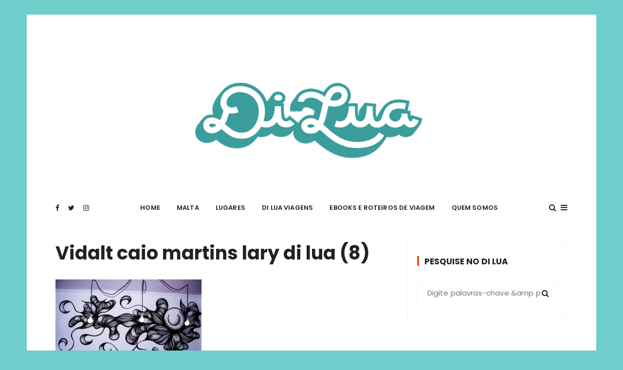

--- FILE ---
content_type: text/html; charset=UTF-8
request_url: https://www.larydilua.com/designer-vidalt/vidalt-caio-martins-lary-di-lua-8/
body_size: 16122
content:
<!doctype html>
<html lang="pt-BR">
<head>
	<meta charset="UTF-8">
	<meta name="viewport" content="width=device-width, initial-scale=1">
	<link rel="profile" href="https://gmpg.org/xfn/11">

	<meta name='robots' content='index, follow, max-image-preview:large, max-snippet:-1, max-video-preview:-1' />

	<!-- This site is optimized with the Yoast SEO plugin v21.0 - https://yoast.com/wordpress/plugins/seo/ -->
	<title>Vidalt caio martins lary di lua  (8) - Di Lua | Inspirando você a viajar mais e viver experiências transformadoras</title><link rel="stylesheet" href="https://www.larydilua.com/wp-content/cache/min/1/e50ae17a0df6148781702c4502e3c320.css" media="all" data-minify="1" />
	<meta name="description" content="Vidalt caio martins lary di lua  (8)" />
	<link rel="canonical" href="https://www.larydilua.com/designer-vidalt/vidalt-caio-martins-lary-di-lua-8/" />
	<script type="application/ld+json" class="yoast-schema-graph">{"@context":"https://schema.org","@graph":[{"@type":"WebPage","@id":"https://www.larydilua.com/designer-vidalt/vidalt-caio-martins-lary-di-lua-8/","url":"https://www.larydilua.com/designer-vidalt/vidalt-caio-martins-lary-di-lua-8/","name":"Vidalt caio martins lary di lua (8) - Di Lua | Inspirando você a viajar mais e viver experiências transformadoras","isPartOf":{"@id":"https://www.larydilua.com/#website"},"primaryImageOfPage":{"@id":"https://www.larydilua.com/designer-vidalt/vidalt-caio-martins-lary-di-lua-8/#primaryimage"},"image":{"@id":"https://www.larydilua.com/designer-vidalt/vidalt-caio-martins-lary-di-lua-8/#primaryimage"},"thumbnailUrl":"https://www.larydilua.com/wp-content/uploads/2015/09/Vidalt-caio-martins-lary-di-lua-8.jpg","datePublished":"2015-09-08T00:12:17+00:00","dateModified":"2015-09-08T00:12:17+00:00","description":"Vidalt caio martins lary di lua (8)","breadcrumb":{"@id":"https://www.larydilua.com/designer-vidalt/vidalt-caio-martins-lary-di-lua-8/#breadcrumb"},"inLanguage":"pt-BR","potentialAction":[{"@type":"ReadAction","target":["https://www.larydilua.com/designer-vidalt/vidalt-caio-martins-lary-di-lua-8/"]}]},{"@type":"ImageObject","inLanguage":"pt-BR","@id":"https://www.larydilua.com/designer-vidalt/vidalt-caio-martins-lary-di-lua-8/#primaryimage","url":"https://www.larydilua.com/wp-content/uploads/2015/09/Vidalt-caio-martins-lary-di-lua-8.jpg","contentUrl":"https://www.larydilua.com/wp-content/uploads/2015/09/Vidalt-caio-martins-lary-di-lua-8.jpg","width":1024,"height":653},{"@type":"BreadcrumbList","@id":"https://www.larydilua.com/designer-vidalt/vidalt-caio-martins-lary-di-lua-8/#breadcrumb","itemListElement":[{"@type":"ListItem","position":1,"name":"Início","item":"https://www.larydilua.com/"},{"@type":"ListItem","position":2,"name":"Conheça o Designer Vidalt","item":"https://www.larydilua.com/designer-vidalt/"},{"@type":"ListItem","position":3,"name":"Vidalt caio martins lary di lua (8)"}]},{"@type":"WebSite","@id":"https://www.larydilua.com/#website","url":"https://www.larydilua.com/","name":"Di Lua | Inspirando você a viajar mais e viver experiências transformadoras","description":"O Blog Di Lua te ajuda a planejar todas as etapas de sua viagem, desde a tirar passaporte até o que fazer em diversos lugares. Dicas de Viagem e Roteiros","publisher":{"@id":"https://www.larydilua.com/#/schema/person/9cc0894fdb50efde2f2fa41b342d527a"},"potentialAction":[{"@type":"SearchAction","target":{"@type":"EntryPoint","urlTemplate":"https://www.larydilua.com/?s={search_term_string}"},"query-input":"required name=search_term_string"}],"inLanguage":"pt-BR"},{"@type":["Person","Organization"],"@id":"https://www.larydilua.com/#/schema/person/9cc0894fdb50efde2f2fa41b342d527a","name":"Di Lua","image":{"@type":"ImageObject","inLanguage":"pt-BR","@id":"https://www.larydilua.com/#/schema/person/image/","url":"https://www.larydilua.com/wp-content/uploads/2020/06/lary-di-lua-laryssa-machado.jpg","contentUrl":"https://www.larydilua.com/wp-content/uploads/2020/06/lary-di-lua-laryssa-machado.jpg","width":800,"height":800,"caption":"Di Lua"},"logo":{"@id":"https://www.larydilua.com/#/schema/person/image/"},"sameAs":["https://www.larydilua.com","https://www.facebook.com/DiLua0","https://www.instagram.com/larydilua/","https://br.pinterest.com/larydilua","https://twitter.com/@Laryssamachado","https://www.youtube.com/larydilua","http://laryssamachado.tumblr.com/"]}]}</script>
	<!-- / Yoast SEO plugin. -->


<script type='application/javascript'  id='pys-version-script'>console.log('PixelYourSite Free version 11.1.5.2');</script>
<link rel='dns-prefetch' href='//fonts.googleapis.com' />
<link href='https://fonts.gstatic.com' crossorigin rel='preconnect' />
<link rel="alternate" type="application/rss+xml" title="Feed para Di Lua | Inspirando você a viajar mais e viver experiências transformadoras &raquo;" href="https://www.larydilua.com/feed/" />
<link rel="alternate" type="application/rss+xml" title="Feed de comentários para Di Lua | Inspirando você a viajar mais e viver experiências transformadoras &raquo;" href="https://www.larydilua.com/comments/feed/" />
<link rel="alternate" type="application/rss+xml" title="Feed de comentários para Di Lua | Inspirando você a viajar mais e viver experiências transformadoras &raquo; Vidalt caio martins lary di lua   (8)" href="https://www.larydilua.com/designer-vidalt/vidalt-caio-martins-lary-di-lua-8/feed/" />
		<!-- This site uses the Google Analytics by MonsterInsights plugin v9.9.0 - Using Analytics tracking - https://www.monsterinsights.com/ -->
							<script src="//www.googletagmanager.com/gtag/js?id=G-0HD9SFZ2HQ"  data-cfasync="false" data-wpfc-render="false" type="text/javascript" async></script>
			<script data-cfasync="false" data-wpfc-render="false" type="text/javascript">
				var mi_version = '9.9.0';
				var mi_track_user = true;
				var mi_no_track_reason = '';
								var MonsterInsightsDefaultLocations = {"page_location":"https:\/\/www.larydilua.com\/designer-vidalt\/vidalt-caio-martins-lary-di-lua-8\/"};
								if ( typeof MonsterInsightsPrivacyGuardFilter === 'function' ) {
					var MonsterInsightsLocations = (typeof MonsterInsightsExcludeQuery === 'object') ? MonsterInsightsPrivacyGuardFilter( MonsterInsightsExcludeQuery ) : MonsterInsightsPrivacyGuardFilter( MonsterInsightsDefaultLocations );
				} else {
					var MonsterInsightsLocations = (typeof MonsterInsightsExcludeQuery === 'object') ? MonsterInsightsExcludeQuery : MonsterInsightsDefaultLocations;
				}

								var disableStrs = [
										'ga-disable-G-0HD9SFZ2HQ',
									];

				/* Function to detect opted out users */
				function __gtagTrackerIsOptedOut() {
					for (var index = 0; index < disableStrs.length; index++) {
						if (document.cookie.indexOf(disableStrs[index] + '=true') > -1) {
							return true;
						}
					}

					return false;
				}

				/* Disable tracking if the opt-out cookie exists. */
				if (__gtagTrackerIsOptedOut()) {
					for (var index = 0; index < disableStrs.length; index++) {
						window[disableStrs[index]] = true;
					}
				}

				/* Opt-out function */
				function __gtagTrackerOptout() {
					for (var index = 0; index < disableStrs.length; index++) {
						document.cookie = disableStrs[index] + '=true; expires=Thu, 31 Dec 2099 23:59:59 UTC; path=/';
						window[disableStrs[index]] = true;
					}
				}

				if ('undefined' === typeof gaOptout) {
					function gaOptout() {
						__gtagTrackerOptout();
					}
				}
								window.dataLayer = window.dataLayer || [];

				window.MonsterInsightsDualTracker = {
					helpers: {},
					trackers: {},
				};
				if (mi_track_user) {
					function __gtagDataLayer() {
						dataLayer.push(arguments);
					}

					function __gtagTracker(type, name, parameters) {
						if (!parameters) {
							parameters = {};
						}

						if (parameters.send_to) {
							__gtagDataLayer.apply(null, arguments);
							return;
						}

						if (type === 'event') {
														parameters.send_to = monsterinsights_frontend.v4_id;
							var hookName = name;
							if (typeof parameters['event_category'] !== 'undefined') {
								hookName = parameters['event_category'] + ':' + name;
							}

							if (typeof MonsterInsightsDualTracker.trackers[hookName] !== 'undefined') {
								MonsterInsightsDualTracker.trackers[hookName](parameters);
							} else {
								__gtagDataLayer('event', name, parameters);
							}
							
						} else {
							__gtagDataLayer.apply(null, arguments);
						}
					}

					__gtagTracker('js', new Date());
					__gtagTracker('set', {
						'developer_id.dZGIzZG': true,
											});
					if ( MonsterInsightsLocations.page_location ) {
						__gtagTracker('set', MonsterInsightsLocations);
					}
										__gtagTracker('config', 'G-0HD9SFZ2HQ', {"forceSSL":"true"} );
										window.gtag = __gtagTracker;										(function () {
						/* https://developers.google.com/analytics/devguides/collection/analyticsjs/ */
						/* ga and __gaTracker compatibility shim. */
						var noopfn = function () {
							return null;
						};
						var newtracker = function () {
							return new Tracker();
						};
						var Tracker = function () {
							return null;
						};
						var p = Tracker.prototype;
						p.get = noopfn;
						p.set = noopfn;
						p.send = function () {
							var args = Array.prototype.slice.call(arguments);
							args.unshift('send');
							__gaTracker.apply(null, args);
						};
						var __gaTracker = function () {
							var len = arguments.length;
							if (len === 0) {
								return;
							}
							var f = arguments[len - 1];
							if (typeof f !== 'object' || f === null || typeof f.hitCallback !== 'function') {
								if ('send' === arguments[0]) {
									var hitConverted, hitObject = false, action;
									if ('event' === arguments[1]) {
										if ('undefined' !== typeof arguments[3]) {
											hitObject = {
												'eventAction': arguments[3],
												'eventCategory': arguments[2],
												'eventLabel': arguments[4],
												'value': arguments[5] ? arguments[5] : 1,
											}
										}
									}
									if ('pageview' === arguments[1]) {
										if ('undefined' !== typeof arguments[2]) {
											hitObject = {
												'eventAction': 'page_view',
												'page_path': arguments[2],
											}
										}
									}
									if (typeof arguments[2] === 'object') {
										hitObject = arguments[2];
									}
									if (typeof arguments[5] === 'object') {
										Object.assign(hitObject, arguments[5]);
									}
									if ('undefined' !== typeof arguments[1].hitType) {
										hitObject = arguments[1];
										if ('pageview' === hitObject.hitType) {
											hitObject.eventAction = 'page_view';
										}
									}
									if (hitObject) {
										action = 'timing' === arguments[1].hitType ? 'timing_complete' : hitObject.eventAction;
										hitConverted = mapArgs(hitObject);
										__gtagTracker('event', action, hitConverted);
									}
								}
								return;
							}

							function mapArgs(args) {
								var arg, hit = {};
								var gaMap = {
									'eventCategory': 'event_category',
									'eventAction': 'event_action',
									'eventLabel': 'event_label',
									'eventValue': 'event_value',
									'nonInteraction': 'non_interaction',
									'timingCategory': 'event_category',
									'timingVar': 'name',
									'timingValue': 'value',
									'timingLabel': 'event_label',
									'page': 'page_path',
									'location': 'page_location',
									'title': 'page_title',
									'referrer' : 'page_referrer',
								};
								for (arg in args) {
																		if (!(!args.hasOwnProperty(arg) || !gaMap.hasOwnProperty(arg))) {
										hit[gaMap[arg]] = args[arg];
									} else {
										hit[arg] = args[arg];
									}
								}
								return hit;
							}

							try {
								f.hitCallback();
							} catch (ex) {
							}
						};
						__gaTracker.create = newtracker;
						__gaTracker.getByName = newtracker;
						__gaTracker.getAll = function () {
							return [];
						};
						__gaTracker.remove = noopfn;
						__gaTracker.loaded = true;
						window['__gaTracker'] = __gaTracker;
					})();
									} else {
										console.log("");
					(function () {
						function __gtagTracker() {
							return null;
						}

						window['__gtagTracker'] = __gtagTracker;
						window['gtag'] = __gtagTracker;
					})();
									}
			</script>
			
							<!-- / Google Analytics by MonsterInsights -->
		<style type="text/css">
img.wp-smiley,
img.emoji {
	display: inline !important;
	border: none !important;
	box-shadow: none !important;
	height: 1em !important;
	width: 1em !important;
	margin: 0 0.07em !important;
	vertical-align: -0.1em !important;
	background: none !important;
	padding: 0 !important;
}
</style>
	
<style id='wp-block-library-theme-inline-css' type='text/css'>
.wp-block-audio figcaption{color:#555;font-size:13px;text-align:center}.is-dark-theme .wp-block-audio figcaption{color:hsla(0,0%,100%,.65)}.wp-block-audio{margin:0 0 1em}.wp-block-code{border:1px solid #ccc;border-radius:4px;font-family:Menlo,Consolas,monaco,monospace;padding:.8em 1em}.wp-block-embed figcaption{color:#555;font-size:13px;text-align:center}.is-dark-theme .wp-block-embed figcaption{color:hsla(0,0%,100%,.65)}.wp-block-embed{margin:0 0 1em}.blocks-gallery-caption{color:#555;font-size:13px;text-align:center}.is-dark-theme .blocks-gallery-caption{color:hsla(0,0%,100%,.65)}.wp-block-image figcaption{color:#555;font-size:13px;text-align:center}.is-dark-theme .wp-block-image figcaption{color:hsla(0,0%,100%,.65)}.wp-block-image{margin:0 0 1em}.wp-block-pullquote{border-top:4px solid;border-bottom:4px solid;margin-bottom:1.75em;color:currentColor}.wp-block-pullquote__citation,.wp-block-pullquote cite,.wp-block-pullquote footer{color:currentColor;text-transform:uppercase;font-size:.8125em;font-style:normal}.wp-block-quote{border-left:.25em solid;margin:0 0 1.75em;padding-left:1em}.wp-block-quote cite,.wp-block-quote footer{color:currentColor;font-size:.8125em;position:relative;font-style:normal}.wp-block-quote.has-text-align-right{border-left:none;border-right:.25em solid;padding-left:0;padding-right:1em}.wp-block-quote.has-text-align-center{border:none;padding-left:0}.wp-block-quote.is-large,.wp-block-quote.is-style-large,.wp-block-quote.is-style-plain{border:none}.wp-block-search .wp-block-search__label{font-weight:700}.wp-block-search__button{border:1px solid #ccc;padding:.375em .625em}:where(.wp-block-group.has-background){padding:1.25em 2.375em}.wp-block-separator.has-css-opacity{opacity:.4}.wp-block-separator{border:none;border-bottom:2px solid;margin-left:auto;margin-right:auto}.wp-block-separator.has-alpha-channel-opacity{opacity:1}.wp-block-separator:not(.is-style-wide):not(.is-style-dots){width:100px}.wp-block-separator.has-background:not(.is-style-dots){border-bottom:none;height:1px}.wp-block-separator.has-background:not(.is-style-wide):not(.is-style-dots){height:2px}.wp-block-table{margin:"0 0 1em 0"}.wp-block-table thead{border-bottom:3px solid}.wp-block-table tfoot{border-top:3px solid}.wp-block-table td,.wp-block-table th{word-break:normal}.wp-block-table figcaption{color:#555;font-size:13px;text-align:center}.is-dark-theme .wp-block-table figcaption{color:hsla(0,0%,100%,.65)}.wp-block-video figcaption{color:#555;font-size:13px;text-align:center}.is-dark-theme .wp-block-video figcaption{color:hsla(0,0%,100%,.65)}.wp-block-video{margin:0 0 1em}.wp-block-template-part.has-background{padding:1.25em 2.375em;margin-top:0;margin-bottom:0}
</style>

<style id='global-styles-inline-css' type='text/css'>
body{--wp--preset--color--black: #000000;--wp--preset--color--cyan-bluish-gray: #abb8c3;--wp--preset--color--white: #ffffff;--wp--preset--color--pale-pink: #f78da7;--wp--preset--color--vivid-red: #cf2e2e;--wp--preset--color--luminous-vivid-orange: #ff6900;--wp--preset--color--luminous-vivid-amber: #fcb900;--wp--preset--color--light-green-cyan: #7bdcb5;--wp--preset--color--vivid-green-cyan: #00d084;--wp--preset--color--pale-cyan-blue: #8ed1fc;--wp--preset--color--vivid-cyan-blue: #0693e3;--wp--preset--color--vivid-purple: #9b51e0;--wp--preset--gradient--vivid-cyan-blue-to-vivid-purple: linear-gradient(135deg,rgba(6,147,227,1) 0%,rgb(155,81,224) 100%);--wp--preset--gradient--light-green-cyan-to-vivid-green-cyan: linear-gradient(135deg,rgb(122,220,180) 0%,rgb(0,208,130) 100%);--wp--preset--gradient--luminous-vivid-amber-to-luminous-vivid-orange: linear-gradient(135deg,rgba(252,185,0,1) 0%,rgba(255,105,0,1) 100%);--wp--preset--gradient--luminous-vivid-orange-to-vivid-red: linear-gradient(135deg,rgba(255,105,0,1) 0%,rgb(207,46,46) 100%);--wp--preset--gradient--very-light-gray-to-cyan-bluish-gray: linear-gradient(135deg,rgb(238,238,238) 0%,rgb(169,184,195) 100%);--wp--preset--gradient--cool-to-warm-spectrum: linear-gradient(135deg,rgb(74,234,220) 0%,rgb(151,120,209) 20%,rgb(207,42,186) 40%,rgb(238,44,130) 60%,rgb(251,105,98) 80%,rgb(254,248,76) 100%);--wp--preset--gradient--blush-light-purple: linear-gradient(135deg,rgb(255,206,236) 0%,rgb(152,150,240) 100%);--wp--preset--gradient--blush-bordeaux: linear-gradient(135deg,rgb(254,205,165) 0%,rgb(254,45,45) 50%,rgb(107,0,62) 100%);--wp--preset--gradient--luminous-dusk: linear-gradient(135deg,rgb(255,203,112) 0%,rgb(199,81,192) 50%,rgb(65,88,208) 100%);--wp--preset--gradient--pale-ocean: linear-gradient(135deg,rgb(255,245,203) 0%,rgb(182,227,212) 50%,rgb(51,167,181) 100%);--wp--preset--gradient--electric-grass: linear-gradient(135deg,rgb(202,248,128) 0%,rgb(113,206,126) 100%);--wp--preset--gradient--midnight: linear-gradient(135deg,rgb(2,3,129) 0%,rgb(40,116,252) 100%);--wp--preset--duotone--dark-grayscale: url('#wp-duotone-dark-grayscale');--wp--preset--duotone--grayscale: url('#wp-duotone-grayscale');--wp--preset--duotone--purple-yellow: url('#wp-duotone-purple-yellow');--wp--preset--duotone--blue-red: url('#wp-duotone-blue-red');--wp--preset--duotone--midnight: url('#wp-duotone-midnight');--wp--preset--duotone--magenta-yellow: url('#wp-duotone-magenta-yellow');--wp--preset--duotone--purple-green: url('#wp-duotone-purple-green');--wp--preset--duotone--blue-orange: url('#wp-duotone-blue-orange');--wp--preset--font-size--small: 13px;--wp--preset--font-size--medium: 20px;--wp--preset--font-size--large: 36px;--wp--preset--font-size--x-large: 42px;--wp--preset--spacing--20: 0.44rem;--wp--preset--spacing--30: 0.67rem;--wp--preset--spacing--40: 1rem;--wp--preset--spacing--50: 1.5rem;--wp--preset--spacing--60: 2.25rem;--wp--preset--spacing--70: 3.38rem;--wp--preset--spacing--80: 5.06rem;}:where(.is-layout-flex){gap: 0.5em;}body .is-layout-flow > .alignleft{float: left;margin-inline-start: 0;margin-inline-end: 2em;}body .is-layout-flow > .alignright{float: right;margin-inline-start: 2em;margin-inline-end: 0;}body .is-layout-flow > .aligncenter{margin-left: auto !important;margin-right: auto !important;}body .is-layout-constrained > .alignleft{float: left;margin-inline-start: 0;margin-inline-end: 2em;}body .is-layout-constrained > .alignright{float: right;margin-inline-start: 2em;margin-inline-end: 0;}body .is-layout-constrained > .aligncenter{margin-left: auto !important;margin-right: auto !important;}body .is-layout-constrained > :where(:not(.alignleft):not(.alignright):not(.alignfull)){max-width: var(--wp--style--global--content-size);margin-left: auto !important;margin-right: auto !important;}body .is-layout-constrained > .alignwide{max-width: var(--wp--style--global--wide-size);}body .is-layout-flex{display: flex;}body .is-layout-flex{flex-wrap: wrap;align-items: center;}body .is-layout-flex > *{margin: 0;}:where(.wp-block-columns.is-layout-flex){gap: 2em;}.has-black-color{color: var(--wp--preset--color--black) !important;}.has-cyan-bluish-gray-color{color: var(--wp--preset--color--cyan-bluish-gray) !important;}.has-white-color{color: var(--wp--preset--color--white) !important;}.has-pale-pink-color{color: var(--wp--preset--color--pale-pink) !important;}.has-vivid-red-color{color: var(--wp--preset--color--vivid-red) !important;}.has-luminous-vivid-orange-color{color: var(--wp--preset--color--luminous-vivid-orange) !important;}.has-luminous-vivid-amber-color{color: var(--wp--preset--color--luminous-vivid-amber) !important;}.has-light-green-cyan-color{color: var(--wp--preset--color--light-green-cyan) !important;}.has-vivid-green-cyan-color{color: var(--wp--preset--color--vivid-green-cyan) !important;}.has-pale-cyan-blue-color{color: var(--wp--preset--color--pale-cyan-blue) !important;}.has-vivid-cyan-blue-color{color: var(--wp--preset--color--vivid-cyan-blue) !important;}.has-vivid-purple-color{color: var(--wp--preset--color--vivid-purple) !important;}.has-black-background-color{background-color: var(--wp--preset--color--black) !important;}.has-cyan-bluish-gray-background-color{background-color: var(--wp--preset--color--cyan-bluish-gray) !important;}.has-white-background-color{background-color: var(--wp--preset--color--white) !important;}.has-pale-pink-background-color{background-color: var(--wp--preset--color--pale-pink) !important;}.has-vivid-red-background-color{background-color: var(--wp--preset--color--vivid-red) !important;}.has-luminous-vivid-orange-background-color{background-color: var(--wp--preset--color--luminous-vivid-orange) !important;}.has-luminous-vivid-amber-background-color{background-color: var(--wp--preset--color--luminous-vivid-amber) !important;}.has-light-green-cyan-background-color{background-color: var(--wp--preset--color--light-green-cyan) !important;}.has-vivid-green-cyan-background-color{background-color: var(--wp--preset--color--vivid-green-cyan) !important;}.has-pale-cyan-blue-background-color{background-color: var(--wp--preset--color--pale-cyan-blue) !important;}.has-vivid-cyan-blue-background-color{background-color: var(--wp--preset--color--vivid-cyan-blue) !important;}.has-vivid-purple-background-color{background-color: var(--wp--preset--color--vivid-purple) !important;}.has-black-border-color{border-color: var(--wp--preset--color--black) !important;}.has-cyan-bluish-gray-border-color{border-color: var(--wp--preset--color--cyan-bluish-gray) !important;}.has-white-border-color{border-color: var(--wp--preset--color--white) !important;}.has-pale-pink-border-color{border-color: var(--wp--preset--color--pale-pink) !important;}.has-vivid-red-border-color{border-color: var(--wp--preset--color--vivid-red) !important;}.has-luminous-vivid-orange-border-color{border-color: var(--wp--preset--color--luminous-vivid-orange) !important;}.has-luminous-vivid-amber-border-color{border-color: var(--wp--preset--color--luminous-vivid-amber) !important;}.has-light-green-cyan-border-color{border-color: var(--wp--preset--color--light-green-cyan) !important;}.has-vivid-green-cyan-border-color{border-color: var(--wp--preset--color--vivid-green-cyan) !important;}.has-pale-cyan-blue-border-color{border-color: var(--wp--preset--color--pale-cyan-blue) !important;}.has-vivid-cyan-blue-border-color{border-color: var(--wp--preset--color--vivid-cyan-blue) !important;}.has-vivid-purple-border-color{border-color: var(--wp--preset--color--vivid-purple) !important;}.has-vivid-cyan-blue-to-vivid-purple-gradient-background{background: var(--wp--preset--gradient--vivid-cyan-blue-to-vivid-purple) !important;}.has-light-green-cyan-to-vivid-green-cyan-gradient-background{background: var(--wp--preset--gradient--light-green-cyan-to-vivid-green-cyan) !important;}.has-luminous-vivid-amber-to-luminous-vivid-orange-gradient-background{background: var(--wp--preset--gradient--luminous-vivid-amber-to-luminous-vivid-orange) !important;}.has-luminous-vivid-orange-to-vivid-red-gradient-background{background: var(--wp--preset--gradient--luminous-vivid-orange-to-vivid-red) !important;}.has-very-light-gray-to-cyan-bluish-gray-gradient-background{background: var(--wp--preset--gradient--very-light-gray-to-cyan-bluish-gray) !important;}.has-cool-to-warm-spectrum-gradient-background{background: var(--wp--preset--gradient--cool-to-warm-spectrum) !important;}.has-blush-light-purple-gradient-background{background: var(--wp--preset--gradient--blush-light-purple) !important;}.has-blush-bordeaux-gradient-background{background: var(--wp--preset--gradient--blush-bordeaux) !important;}.has-luminous-dusk-gradient-background{background: var(--wp--preset--gradient--luminous-dusk) !important;}.has-pale-ocean-gradient-background{background: var(--wp--preset--gradient--pale-ocean) !important;}.has-electric-grass-gradient-background{background: var(--wp--preset--gradient--electric-grass) !important;}.has-midnight-gradient-background{background: var(--wp--preset--gradient--midnight) !important;}.has-small-font-size{font-size: var(--wp--preset--font-size--small) !important;}.has-medium-font-size{font-size: var(--wp--preset--font-size--medium) !important;}.has-large-font-size{font-size: var(--wp--preset--font-size--large) !important;}.has-x-large-font-size{font-size: var(--wp--preset--font-size--x-large) !important;}
.wp-block-navigation a:where(:not(.wp-element-button)){color: inherit;}
:where(.wp-block-columns.is-layout-flex){gap: 2em;}
.wp-block-pullquote{font-size: 1.5em;line-height: 1.6;}
</style>


<link rel='stylesheet' id='gucherry-blog-google-fonts-css' href='//fonts.googleapis.com/css?family=Poppins%3A400%2C400i%2C500%2C500i%2C600%2C600i%2C700%2C700i%2C800%2C800i%7CPoppins%3A400%2C400i%2C500%2C600%2C700%2C700i&#038;subset=latin%2Clatin-ext&#038;ver=6.1.9&#038;display=swap' type='text/css' media='all' />




<script type='text/javascript' src='https://www.larydilua.com/wp-content/plugins/google-analytics-for-wordpress/assets/js/frontend-gtag.min.js?ver=9.9.0' id='monsterinsights-frontend-script-js' defer></script>
<script data-cfasync="false" data-wpfc-render="false" type="text/javascript" id='monsterinsights-frontend-script-js-extra'>/* <![CDATA[ */
var monsterinsights_frontend = {"js_events_tracking":"true","download_extensions":"doc,pdf,ppt,zip,xls,docx,pptx,xlsx","inbound_paths":"[]","home_url":"https:\/\/www.larydilua.com","hash_tracking":"false","v4_id":"G-0HD9SFZ2HQ"};/* ]]> */
</script>
<script type='text/javascript' src='https://www.larydilua.com/wp-includes/js/jquery/jquery.min.js?ver=3.6.1' id='jquery-core-js' defer></script>
<script type='text/javascript' src='https://www.larydilua.com/wp-includes/js/jquery/jquery-migrate.min.js?ver=3.3.2' id='jquery-migrate-js' defer></script>
<script data-minify="1" type='text/javascript' src='https://www.larydilua.com/wp-content/cache/min/1/wp-content/plugins/everest-toolkit/public/js/everest-toolkit-public.js?ver=1724844844' id='everest-toolkit-js' defer></script>
<script type='text/javascript' src='https://www.larydilua.com/wp-content/plugins/pixelyoursite/dist/scripts/jquery.bind-first-0.2.3.min.js?ver=0.2.3' id='jquery-bind-first-js' defer></script>
<script type='text/javascript' src='https://www.larydilua.com/wp-content/plugins/pixelyoursite/dist/scripts/js.cookie-2.1.3.min.js?ver=2.1.3' id='js-cookie-pys-js' defer></script>
<script type='text/javascript' src='https://www.larydilua.com/wp-content/plugins/pixelyoursite/dist/scripts/tld.min.js?ver=2.3.1' id='js-tld-js' defer></script>
<script type='text/javascript' id='pys-js-extra'>
/* <![CDATA[ */
var pysOptions = {"staticEvents":[],"dynamicEvents":[],"triggerEvents":[],"triggerEventTypes":[],"debug":"","siteUrl":"https:\/\/www.larydilua.com","ajaxUrl":"https:\/\/www.larydilua.com\/wp-admin\/admin-ajax.php","ajax_event":"30ca465520","enable_remove_download_url_param":"1","cookie_duration":"7","last_visit_duration":"60","enable_success_send_form":"","ajaxForServerEvent":"1","ajaxForServerStaticEvent":"1","useSendBeacon":"1","send_external_id":"1","external_id_expire":"180","track_cookie_for_subdomains":"1","google_consent_mode":"1","gdpr":{"ajax_enabled":false,"all_disabled_by_api":false,"facebook_disabled_by_api":false,"analytics_disabled_by_api":false,"google_ads_disabled_by_api":false,"pinterest_disabled_by_api":false,"bing_disabled_by_api":false,"reddit_disabled_by_api":false,"externalID_disabled_by_api":false,"facebook_prior_consent_enabled":true,"analytics_prior_consent_enabled":true,"google_ads_prior_consent_enabled":null,"pinterest_prior_consent_enabled":true,"bing_prior_consent_enabled":true,"cookiebot_integration_enabled":false,"cookiebot_facebook_consent_category":"marketing","cookiebot_analytics_consent_category":"statistics","cookiebot_tiktok_consent_category":"marketing","cookiebot_google_ads_consent_category":"marketing","cookiebot_pinterest_consent_category":"marketing","cookiebot_bing_consent_category":"marketing","consent_magic_integration_enabled":false,"real_cookie_banner_integration_enabled":false,"cookie_notice_integration_enabled":false,"cookie_law_info_integration_enabled":false,"analytics_storage":{"enabled":true,"value":"granted","filter":false},"ad_storage":{"enabled":true,"value":"granted","filter":false},"ad_user_data":{"enabled":true,"value":"granted","filter":false},"ad_personalization":{"enabled":true,"value":"granted","filter":false}},"cookie":{"disabled_all_cookie":false,"disabled_start_session_cookie":false,"disabled_advanced_form_data_cookie":false,"disabled_landing_page_cookie":false,"disabled_first_visit_cookie":false,"disabled_trafficsource_cookie":false,"disabled_utmTerms_cookie":false,"disabled_utmId_cookie":false},"tracking_analytics":{"TrafficSource":"direct","TrafficLanding":"undefined","TrafficUtms":[],"TrafficUtmsId":[]},"GATags":{"ga_datalayer_type":"default","ga_datalayer_name":"dataLayerPYS"},"woo":{"enabled":false},"edd":{"enabled":false},"cache_bypass":"1768829361"};
/* ]]> */
</script>
<script data-minify="1" type='text/javascript' src='https://www.larydilua.com/wp-content/cache/min/1/wp-content/plugins/pixelyoursite/dist/scripts/public.js?ver=1724844844' id='pys-js' defer></script>
<link rel="https://api.w.org/" href="https://www.larydilua.com/wp-json/" /><link rel="alternate" type="application/json" href="https://www.larydilua.com/wp-json/wp/v2/media/3882" /><link rel="EditURI" type="application/rsd+xml" title="RSD" href="https://www.larydilua.com/xmlrpc.php?rsd" />
<link rel="wlwmanifest" type="application/wlwmanifest+xml" href="https://www.larydilua.com/wp-includes/wlwmanifest.xml" />
<meta name="generator" content="WordPress 6.1.9" />
<link rel='shortlink' href='https://www.larydilua.com/?p=3882' />
<link rel="alternate" type="application/json+oembed" href="https://www.larydilua.com/wp-json/oembed/1.0/embed?url=https%3A%2F%2Fwww.larydilua.com%2Fdesigner-vidalt%2Fvidalt-caio-martins-lary-di-lua-8%2F" />
<link rel="alternate" type="text/xml+oembed" href="https://www.larydilua.com/wp-json/oembed/1.0/embed?url=https%3A%2F%2Fwww.larydilua.com%2Fdesigner-vidalt%2Fvidalt-caio-martins-lary-di-lua-8%2F&#038;format=xml" />
<!-- Facebook Pixel Code -->
<script>
!function(f,b,e,v,n,t,s)
{if(f.fbq)return;n=f.fbq=function(){n.callMethod?
n.callMethod.apply(n,arguments):n.queue.push(arguments)};
if(!f._fbq)f._fbq=n;n.push=n;n.loaded=!0;n.version='2.0';
n.queue=[];t=b.createElement(e);t.async=!0;
t.src=v;s=b.getElementsByTagName(e)[0];
s.parentNode.insertBefore(t,s)}(window, document,'script',
'https://connect.facebook.net/en_US/fbevents.js');
fbq('init', '212132570622341');
fbq('track', 'PageView');
fbq('track', 'InitiateCheckout');
fbq('track', 'Purchase');
</script>
<noscript><img height="1" width="1" style="display:none"
src="https://www.facebook.com/tr?id=212132570622341&ev=PageView&noscript=1"
/></noscript>
<!-- End Facebook Pixel Code -->

<script async src="//pagead2.googlesyndication.com/pagead/js/adsbygoogle.js"></script>
<script>
     (adsbygoogle = window.adsbygoogle || []).push({
          google_ad_client: "ca-pub-6439702789853151",
          enable_page_level_ads: true
     });
</script> 

<meta name="pinterest-rich-pin" content="false" />

<meta name="p:domain_verify" content="ddde305fd89c51e7c2f52867674aa9ac"/><link rel="pingback" href="https://www.larydilua.com/xmlrpc.php">    <style type="text/css">  
       
        q,
        h1,
        h2,
        h3,
        h4,
        h5,
        h6, 
        .h1,
        .h2,
        .h3,
        .h4,
        .h5,
        .h6,
        blockquote,
        .site-title {

                        font-family: Poppins;
                    }
            h1,
        h2,
        h3,
        h4,
        h5,
        h6, 
        .h1,
        .h2,
        .h3,
        .h4,
        .h5,
        .h6
        {
                    line-height: 1.3;
                    }
    
    </style>
        
    <meta name="generator" content="Elementor 3.23.4; features: additional_custom_breakpoints, e_lazyload; settings: css_print_method-external, google_font-enabled, font_display-auto">
			<style>
				.e-con.e-parent:nth-of-type(n+4):not(.e-lazyloaded):not(.e-no-lazyload),
				.e-con.e-parent:nth-of-type(n+4):not(.e-lazyloaded):not(.e-no-lazyload) * {
					background-image: none !important;
				}
				@media screen and (max-height: 1024px) {
					.e-con.e-parent:nth-of-type(n+3):not(.e-lazyloaded):not(.e-no-lazyload),
					.e-con.e-parent:nth-of-type(n+3):not(.e-lazyloaded):not(.e-no-lazyload) * {
						background-image: none !important;
					}
				}
				@media screen and (max-height: 640px) {
					.e-con.e-parent:nth-of-type(n+2):not(.e-lazyloaded):not(.e-no-lazyload),
					.e-con.e-parent:nth-of-type(n+2):not(.e-lazyloaded):not(.e-no-lazyload) * {
						background-image: none !important;
					}
				}
			</style>
					<style type="text/css">
					.site-title,
			.site-description {
				position: absolute;
				clip: rect(1px, 1px, 1px, 1px);
			}
				</style>
		<style type="text/css" id="custom-background-css">
body.custom-background { background-color: #6ececc; }
</style>
	<script type='application/javascript' id='pys-config-warning-script'>console.warn('PixelYourSite: no pixel configured.');</script>
			<meta name="theme-color" content="#FFFFFF">
			<link rel="icon" href="https://www.larydilua.com/wp-content/uploads/2020/12/cropped-DiLua-Logo-8RGB-32x32.png" sizes="32x32" />
<link rel="icon" href="https://www.larydilua.com/wp-content/uploads/2020/12/cropped-DiLua-Logo-8RGB-192x192.png" sizes="192x192" />
<link rel="apple-touch-icon" href="https://www.larydilua.com/wp-content/uploads/2020/12/cropped-DiLua-Logo-8RGB-180x180.png" />
<meta name="msapplication-TileImage" content="https://www.larydilua.com/wp-content/uploads/2020/12/cropped-DiLua-Logo-8RGB-270x270.png" />
		<style type="text/css" id="wp-custom-css">
			http://api.clevernt.com/c081805c-d20e-11ec-a592-cabfa2a5a2de/		</style>
		<noscript><style id="rocket-lazyload-nojs-css">.rll-youtube-player, [data-lazy-src]{display:none !important;}</style></noscript></head>

<body data-rsssl=1 class="attachment attachment-template-default single single-attachment postid-3882 attachmentid-3882 attachment-jpeg custom-background wp-custom-logo wp-embed-responsive boxed elementor-default elementor-kit-11537">
	<div class="page-wrap">
	   <a class="skip-link screen-reader-text" href="#content">Ir para conteúdo</a>
		<header class="mastheader gc-header-s1">
			<div class="header-inner">
			   					<div class="gc-logo-block">
										<div class="gc-container">
						<div class="site-identity">
						<a href="https://www.larydilua.com/" class="custom-logo-link" rel="home follow" data-wpel-link="internal"><img fetchpriority="high" width="500" height="328" src="data:image/svg+xml,%3Csvg%20xmlns='http://www.w3.org/2000/svg'%20viewBox='0%200%20500%20328'%3E%3C/svg%3E" class="custom-logo" alt="Di Lua | Inspirando você a viajar mais e viver experiências transformadoras" decoding="async" data-lazy-srcset="https://www.larydilua.com/wp-content/uploads/2021/02/cropped-cropped-banner-di-lua-2.png 500w, https://www.larydilua.com/wp-content/uploads/2021/02/cropped-cropped-banner-di-lua-2-300x197.png 300w" data-lazy-sizes="(max-width: 500px) 100vw, 500px" data-lazy-src="https://www.larydilua.com/wp-content/uploads/2021/02/cropped-cropped-banner-di-lua-2.png" /><noscript><img fetchpriority="high" width="500" height="328" src="https://www.larydilua.com/wp-content/uploads/2021/02/cropped-cropped-banner-di-lua-2.png" class="custom-logo" alt="Di Lua | Inspirando você a viajar mais e viver experiências transformadoras" decoding="async" srcset="https://www.larydilua.com/wp-content/uploads/2021/02/cropped-cropped-banner-di-lua-2.png 500w, https://www.larydilua.com/wp-content/uploads/2021/02/cropped-cropped-banner-di-lua-2-300x197.png 300w" sizes="(max-width: 500px) 100vw, 500px" /></noscript></a>							<span class="site-title"><a href="https://www.larydilua.com/" rel="home follow" data-wpel-link="internal">Di Lua | Inspirando você a viajar mais e viver experiências transformadoras</a></span>
													<p class="site-description">O Blog Di Lua te ajuda a planejar todas as etapas de sua viagem, desde a tirar passaporte até o que fazer em diversos lugares. Dicas de Viagem e Roteiros</p>
												</div><!-- // site-identity -->
					</div><!-- // gc-container -->
				</div><!-- // gc-logo-block -->
				<div class="bottom-header">
					<div class="gc-container">
						<div class="gc-row">
							<div class="gc-col left">
								<div class="social-icons">
									<ul>
										                <li>
                    <a href="https://www.facebook.com/larydilua/" data-wpel-link="external" rel="follow">
                        <i class="fa fa-facebook" aria-hidden="true"></i>
                    </a>
                </li>
                                <li>
                    <a href="https://twitter.com/larydilua" data-wpel-link="external" rel="follow">
                        <i class="fa fa-twitter" aria-hidden="true"></i>
                    </a>
                </li>
                                <li>
                    <a href="https://www.instagram.com/larydilua/" data-wpel-link="external" rel="follow">
                        <i class="fa fa-instagram" aria-hidden="true"></i>
                    </a>
                </li>
                									</ul>
								</div><!-- // social-icons -->
							</div><!-- // gc-col -->
							<div class="gc-col center">
								<div class="primary-navigation-wrap">
									<div class="menu-toggle">
										<span class="hamburger-bar"></span>
										<span class="hamburger-bar"></span>
										<span class="hamburger-bar"></span>
									</div><!-- .menu-toggle -->
									<nav id="site-navigation" class="site-navigation">
										<ul id="menu-menu-1" class="primary-menu"><li id="menu-item-3181" class="menu-item menu-item-type-custom menu-item-object-custom menu-item-3181"><a href="https://larydilua.com/" data-wpel-link="internal" rel="follow">Home</a></li>
<li id="menu-item-14642" class="menu-item menu-item-type-taxonomy menu-item-object-category menu-item-14642"><a href="https://www.larydilua.com/category/malta/" data-wpel-link="internal" rel="follow">Malta</a></li>
<li id="menu-item-14643" class="menu-item menu-item-type-taxonomy menu-item-object-category menu-item-14643"><a href="https://www.larydilua.com/category/lugares/" data-wpel-link="internal" rel="follow">Lugares</a></li>
<li id="menu-item-13710" class="menu-item menu-item-type-custom menu-item-object-custom menu-item-13710"><a href="https://diluaviagens.com/" data-wpel-link="external" rel="follow">Di Lua Viagens</a></li>
<li id="menu-item-14504" class="menu-item menu-item-type-post_type menu-item-object-page menu-item-14504"><a href="https://www.larydilua.com/ebooks-e-roteiros-de-viagem/" data-wpel-link="internal" rel="follow">Ebooks e Roteiros de Viagem</a></li>
<li id="menu-item-3182" class="menu-item menu-item-type-post_type menu-item-object-page menu-item-3182"><a href="https://www.larydilua.com/anuncie-no-di-lua/" data-wpel-link="internal" rel="follow">Quem Somos</a></li>
</ul>									</nav>
								</div><!-- // primary-navigation-wrap -->
							</div><!-- // gc-col -->
							<div class="gc-col right">
							   								<button class="search-trigger"><i class="fa fa-search" aria-hidden="true"></i></button>
																	<button class="canvas-trigger"><i class="fa fa-bars" aria-hidden="true"></i></button>
																</div><!-- // gc-col -->
						</div><!-- // gc-row -->
					</div><!-- // gc-container -->
				</div><!-- // bottom-header -->
			</div><!-- // header-inner -->
		</header><!-- // mastheader gc-header-s1 -->
		<div class="search-overlay-holder">
			<div class="gc-container">
				<div class="search-wrapper">
						<form role="search" method="get" id="searchform" class="search-form" action="https://www.larydilua.com/" >
    <label>
        <span class="screen-reader-text">Procurar por:</span>
        <input type="search" class="search-field" placeholder="Digite palavras-chave &amp;amp pressione enter" value="" name="s" />
    </label>
    
    <button type="submit" class="search-submit"><i class="fa fa-search" aria-hidden="true">
    </i></button>
    </form>					<div class="form-close">
						<svg width="20" height="20" class="close-search-overlay">
							<line y2="100%" x2="0" y1="0" x1="100%" stroke-width="1.1" stroke="#000"></line>
							<line y2="100%" x2="100%" y1="0%" x1="0%" stroke-width="1.1" stroke="#000"></line>
						</svg>
					</div>
				</div>
			</div><!-- // gc-container -->
		</div><!-- // search-overlay-holder -->
		<div class="site-overlay"></div>
				<aside class="canvas-sidebar secondary-widget-area">
			<div class="canvas-inner">
				<div class="canvas-header">
					<button class="close-canvas"><i class="feather icon-x"></i></button>
				</div>
				<!--// canvas-header -->
				<div class="canvas-entry">
									</div><!-- // canvas-entry -->
			</div><!-- // canvas-inner -->
		</aside><!-- // canvas-sidebar -->
			
	<section class="main-content-area-wrap">
        <div class="single-page-wrap">
            <div class="single-page-s1 layout-tweak">
                <div class="gc-container">
                                        <div id="primary" class="content-area">
                        <main class="site-main">
                            <div class="single-page-inner">
                                <div class="row">
                                                                       <div class="col-lg-8 col-md-12 sticky-portion">
                                        
<div id="post-3882" class="single-page-entry">
            <div class="page-title">
        <h1>Vidalt caio martins lary di lua   (8)</h1>
    </div><!-- // page-ttile -->
    <div class="entry-metas">
        <ul>
                                                        </ul>
    </div><!-- // entry-metas -->
        <div class="single-page-content-area">
               <div class="editor-entry dropcap">
            <p class="attachment"><a href="https://www.larydilua.com/wp-content/uploads/2015/09/Vidalt-caio-martins-lary-di-lua-8.jpg" data-wpel-link="internal" rel="follow"><img width="300" height="191" src="data:image/svg+xml,%3Csvg%20xmlns='http://www.w3.org/2000/svg'%20viewBox='0%200%20300%20191'%3E%3C/svg%3E" class="attachment-medium size-medium" alt="" decoding="async" data-lazy-srcset="https://www.larydilua.com/wp-content/uploads/2015/09/Vidalt-caio-martins-lary-di-lua-8-300x191.jpg 300w, https://www.larydilua.com/wp-content/uploads/2015/09/Vidalt-caio-martins-lary-di-lua-8.jpg 1024w" data-lazy-sizes="(max-width: 300px) 100vw, 300px" data-lazy-src="https://www.larydilua.com/wp-content/uploads/2015/09/Vidalt-caio-martins-lary-di-lua-8-300x191.jpg" /><noscript><img width="300" height="191" src="https://www.larydilua.com/wp-content/uploads/2015/09/Vidalt-caio-martins-lary-di-lua-8-300x191.jpg" class="attachment-medium size-medium" alt="" decoding="async" srcset="https://www.larydilua.com/wp-content/uploads/2015/09/Vidalt-caio-martins-lary-di-lua-8-300x191.jpg 300w, https://www.larydilua.com/wp-content/uploads/2015/09/Vidalt-caio-martins-lary-di-lua-8.jpg 1024w" sizes="(max-width: 300px) 100vw, 300px" /></noscript></a></p>
        </div><!-- // editor-entry -->
                <div class="post-navigation">
            <div class="nav-links">
                          </div><!-- // nav-links -->
        </div><!-- // post-navigation -->
                <div class="related-posts">
            <div class="related-inner">
                               <div class="section-title">
                    <h3>Posts Relacionados</h3>
                </div><!-- // section-title -->
                                <div class="related-entry">
                    <div class="row">
                                            <div class="col-lg-6 col-md-6 col-sm-12 col-12">
                            <article class="hentry">
                                <div class="box">
                                                                    <div class="left">
                                        <figure class="thumb">
                                            <a href="https://www.larydilua.com/viajar-em-2026/" data-wpel-link="internal" rel="follow">
                                                <img width="300" height="300" src="data:image/svg+xml,%3Csvg%20xmlns='http://www.w3.org/2000/svg'%20viewBox='0%200%20300%20300'%3E%3C/svg%3E" class="attachment-gucherry-blog-thumbnail-two size-gucherry-blog-thumbnail-two wp-post-image" alt="Para onde viajar em 2026? Tendências, destinos estratégicos e o novo jeito de viajar" decoding="async" data-lazy-srcset="https://www.larydilua.com/wp-content/uploads/2026/01/viajar-em-2026-lary-di-lua-1-300x300.jpg 300w, https://www.larydilua.com/wp-content/uploads/2026/01/viajar-em-2026-lary-di-lua-1-150x150.jpg 150w" data-lazy-sizes="(max-width: 300px) 100vw, 300px" data-lazy-src="https://www.larydilua.com/wp-content/uploads/2026/01/viajar-em-2026-lary-di-lua-1-300x300.jpg" /><noscript><img width="300" height="300" src="https://www.larydilua.com/wp-content/uploads/2026/01/viajar-em-2026-lary-di-lua-1-300x300.jpg" class="attachment-gucherry-blog-thumbnail-two size-gucherry-blog-thumbnail-two wp-post-image" alt="Para onde viajar em 2026? Tendências, destinos estratégicos e o novo jeito de viajar" decoding="async" srcset="https://www.larydilua.com/wp-content/uploads/2026/01/viajar-em-2026-lary-di-lua-1-300x300.jpg 300w, https://www.larydilua.com/wp-content/uploads/2026/01/viajar-em-2026-lary-di-lua-1-150x150.jpg 150w" sizes="(max-width: 300px) 100vw, 300px" /></noscript>                                            </a>
                                        </figure><!-- // thumb -->
                                    </div><!-- // left -->
                                                                        <div class="right">
                                        <div class="post-content">
                                            <div class="post-title">
                                                <h4><a href="https://www.larydilua.com/viajar-em-2026/" data-wpel-link="internal" rel="follow"><strong>Para onde viajar em 2026? Tendências, destinos estratégicos e o novo jeito de viajar</strong></a></h4>
                                            </div><!-- // post-title -->
                                            <div class="entry-metas">
                                                <ul>
                                                    <li class="posted-time"><span>1 semana atrás</span></li>                                                </ul>
                                            </div><!-- // entry-metas -->
                                        </div><!-- // post-content -->
                                    </div><!-- // right -->
                                </div><!-- // box -->
                            </article><!-- // hentry -->
                        </div><!-- // col -->
                                                <div class="col-lg-6 col-md-6 col-sm-12 col-12">
                            <article class="hentry">
                                <div class="box">
                                                                    <div class="left">
                                        <figure class="thumb">
                                            <a href="https://www.larydilua.com/intecambio-estudo-trabalho/" data-wpel-link="internal" rel="follow">
                                                <img width="300" height="300" src="data:image/svg+xml,%3Csvg%20xmlns='http://www.w3.org/2000/svg'%20viewBox='0%200%20300%20300'%3E%3C/svg%3E" class="attachment-gucherry-blog-thumbnail-two size-gucherry-blog-thumbnail-two wp-post-image" alt="Intercâmbio de estudo e trabalho em 2026: Malta ou Irlanda?" decoding="async" loading="lazy" data-lazy-srcset="https://www.larydilua.com/wp-content/uploads/2025/12/intercambio-estudo-e-trabalho-malta-irlanda-lary-di-lua-1-300x300.jpg 300w, https://www.larydilua.com/wp-content/uploads/2025/12/intercambio-estudo-e-trabalho-malta-irlanda-lary-di-lua-1-150x150.jpg 150w" data-lazy-sizes="(max-width: 300px) 100vw, 300px" data-lazy-src="https://www.larydilua.com/wp-content/uploads/2025/12/intercambio-estudo-e-trabalho-malta-irlanda-lary-di-lua-1-300x300.jpg" /><noscript><img width="300" height="300" src="https://www.larydilua.com/wp-content/uploads/2025/12/intercambio-estudo-e-trabalho-malta-irlanda-lary-di-lua-1-300x300.jpg" class="attachment-gucherry-blog-thumbnail-two size-gucherry-blog-thumbnail-two wp-post-image" alt="Intercâmbio de estudo e trabalho em 2026: Malta ou Irlanda?" decoding="async" loading="lazy" srcset="https://www.larydilua.com/wp-content/uploads/2025/12/intercambio-estudo-e-trabalho-malta-irlanda-lary-di-lua-1-300x300.jpg 300w, https://www.larydilua.com/wp-content/uploads/2025/12/intercambio-estudo-e-trabalho-malta-irlanda-lary-di-lua-1-150x150.jpg 150w" sizes="(max-width: 300px) 100vw, 300px" /></noscript>                                            </a>
                                        </figure><!-- // thumb -->
                                    </div><!-- // left -->
                                                                        <div class="right">
                                        <div class="post-content">
                                            <div class="post-title">
                                                <h4><a href="https://www.larydilua.com/intecambio-estudo-trabalho/" data-wpel-link="internal" rel="follow">Intercâmbio de estudo e trabalho em 2026: Malta ou Irlanda?</a></h4>
                                            </div><!-- // post-title -->
                                            <div class="entry-metas">
                                                <ul>
                                                    <li class="posted-time"><span>1 mês atrás</span></li>                                                </ul>
                                            </div><!-- // entry-metas -->
                                        </div><!-- // post-content -->
                                    </div><!-- // right -->
                                </div><!-- // box -->
                            </article><!-- // hentry -->
                        </div><!-- // col -->
                                                <div class="col-lg-6 col-md-6 col-sm-12 col-12">
                            <article class="hentry">
                                <div class="box">
                                                                    <div class="left">
                                        <figure class="thumb">
                                            <a href="https://www.larydilua.com/5-passeios-gratuitos-em-atenas/" data-wpel-link="internal" rel="follow">
                                                <img width="300" height="300" src="data:image/svg+xml,%3Csvg%20xmlns='http://www.w3.org/2000/svg'%20viewBox='0%200%20300%20300'%3E%3C/svg%3E" class="attachment-gucherry-blog-thumbnail-two size-gucherry-blog-thumbnail-two wp-post-image" alt="5 passeios gratuitos em Atenas" decoding="async" loading="lazy" data-lazy-srcset="https://www.larydilua.com/wp-content/uploads/2025/12/passeios-gratuitos-em-atenas-lary-di-lua-1-300x300.jpg 300w, https://www.larydilua.com/wp-content/uploads/2025/12/passeios-gratuitos-em-atenas-lary-di-lua-1-150x150.jpg 150w" data-lazy-sizes="(max-width: 300px) 100vw, 300px" data-lazy-src="https://www.larydilua.com/wp-content/uploads/2025/12/passeios-gratuitos-em-atenas-lary-di-lua-1-300x300.jpg" /><noscript><img width="300" height="300" src="https://www.larydilua.com/wp-content/uploads/2025/12/passeios-gratuitos-em-atenas-lary-di-lua-1-300x300.jpg" class="attachment-gucherry-blog-thumbnail-two size-gucherry-blog-thumbnail-two wp-post-image" alt="5 passeios gratuitos em Atenas" decoding="async" loading="lazy" srcset="https://www.larydilua.com/wp-content/uploads/2025/12/passeios-gratuitos-em-atenas-lary-di-lua-1-300x300.jpg 300w, https://www.larydilua.com/wp-content/uploads/2025/12/passeios-gratuitos-em-atenas-lary-di-lua-1-150x150.jpg 150w" sizes="(max-width: 300px) 100vw, 300px" /></noscript>                                            </a>
                                        </figure><!-- // thumb -->
                                    </div><!-- // left -->
                                                                        <div class="right">
                                        <div class="post-content">
                                            <div class="post-title">
                                                <h4><a href="https://www.larydilua.com/5-passeios-gratuitos-em-atenas/" data-wpel-link="internal" rel="follow">5 passeios gratuitos em Atenas</a></h4>
                                            </div><!-- // post-title -->
                                            <div class="entry-metas">
                                                <ul>
                                                    <li class="posted-time"><span>2 meses atrás</span></li>                                                </ul>
                                            </div><!-- // entry-metas -->
                                        </div><!-- // post-content -->
                                    </div><!-- // right -->
                                </div><!-- // box -->
                            </article><!-- // hentry -->
                        </div><!-- // col -->
                                                <div class="col-lg-6 col-md-6 col-sm-12 col-12">
                            <article class="hentry">
                                <div class="box">
                                                                    <div class="left">
                                        <figure class="thumb">
                                            <a href="https://www.larydilua.com/seguro-viagem-obrigatorio/" data-wpel-link="internal" rel="follow">
                                                <img width="300" height="300" src="data:image/svg+xml,%3Csvg%20xmlns='http://www.w3.org/2000/svg'%20viewBox='0%200%20300%20300'%3E%3C/svg%3E" class="attachment-gucherry-blog-thumbnail-two size-gucherry-blog-thumbnail-two wp-post-image" alt="Seguro viagem é obrigatório? Entenda as regras para Europa, América do Sul e outros destinos" decoding="async" loading="lazy" data-lazy-srcset="https://www.larydilua.com/wp-content/uploads/2025/01/Por-que-contratar-um-seguro-viagem-em-2025-lary-di-lua-2-300x300.jpg 300w, https://www.larydilua.com/wp-content/uploads/2025/01/Por-que-contratar-um-seguro-viagem-em-2025-lary-di-lua-2-150x150.jpg 150w" data-lazy-sizes="(max-width: 300px) 100vw, 300px" data-lazy-src="https://www.larydilua.com/wp-content/uploads/2025/01/Por-que-contratar-um-seguro-viagem-em-2025-lary-di-lua-2-300x300.jpg" /><noscript><img width="300" height="300" src="https://www.larydilua.com/wp-content/uploads/2025/01/Por-que-contratar-um-seguro-viagem-em-2025-lary-di-lua-2-300x300.jpg" class="attachment-gucherry-blog-thumbnail-two size-gucherry-blog-thumbnail-two wp-post-image" alt="Seguro viagem é obrigatório? Entenda as regras para Europa, América do Sul e outros destinos" decoding="async" loading="lazy" srcset="https://www.larydilua.com/wp-content/uploads/2025/01/Por-que-contratar-um-seguro-viagem-em-2025-lary-di-lua-2-300x300.jpg 300w, https://www.larydilua.com/wp-content/uploads/2025/01/Por-que-contratar-um-seguro-viagem-em-2025-lary-di-lua-2-150x150.jpg 150w" sizes="(max-width: 300px) 100vw, 300px" /></noscript>                                            </a>
                                        </figure><!-- // thumb -->
                                    </div><!-- // left -->
                                                                        <div class="right">
                                        <div class="post-content">
                                            <div class="post-title">
                                                <h4><a href="https://www.larydilua.com/seguro-viagem-obrigatorio/" data-wpel-link="internal" rel="follow">Seguro viagem é obrigatório? Entenda as regras para Europa, América do Sul e outros destinos</a></h4>
                                            </div><!-- // post-title -->
                                            <div class="entry-metas">
                                                <ul>
                                                    <li class="posted-time"><span>3 meses atrás</span></li>                                                </ul>
                                            </div><!-- // entry-metas -->
                                        </div><!-- // post-content -->
                                    </div><!-- // right -->
                                </div><!-- // box -->
                            </article><!-- // hentry -->
                        </div><!-- // col -->
                                            </div><!-- // row -->
                </div><!-- // related-entry -->
            </div><!-- // related-inner -->
        </div><!-- // related-posts -->
        
<div id="comments" class="comments-area comments-box-entry">

		<div id="respond" class="comment-respond">
		<h3 id="reply-title" class="comment-reply-title">Deixe um comentário <small><a rel="nofollow" id="cancel-comment-reply-link" href="/designer-vidalt/vidalt-caio-martins-lary-di-lua-8/#respond" style="display:none;" data-wpel-link="internal">Cancelar resposta</a></small></h3><form action="https://www.larydilua.com/wp-comments-post.php" method="post" id="commentform" class="comment-form" novalidate><p class="comment-notes"><span id="email-notes">O seu endereço de e-mail não será publicado.</span> <span class="required-field-message">Campos obrigatórios são marcados com <span class="required">*</span></span></p><p class="comment-form-comment"><label for="comment">Comentário <span class="required">*</span></label> <textarea id="comment" name="comment" cols="45" rows="8" maxlength="65525" required></textarea></p><p class="comment-form-author"><label for="author">Nome <span class="required">*</span></label> <input id="author" name="author" type="text" value="" size="30" maxlength="245" autocomplete="name" required /></p>
<p class="comment-form-email"><label for="email">E-mail <span class="required">*</span></label> <input id="email" name="email" type="email" value="" size="30" maxlength="100" aria-describedby="email-notes" autocomplete="email" required /></p>
<p class="comment-form-url"><label for="url">Site</label> <input id="url" name="url" type="url" value="" size="30" maxlength="200" autocomplete="url" /></p>
<p class="form-submit"><input name="submit" type="submit" id="submit" class="submit" value="Publicar comentário" /> <input type='hidden' name='comment_post_ID' value='3882' id='comment_post_ID' />
<input type='hidden' name='comment_parent' id='comment_parent' value='0' />
</p><p style="display: none;"><input type="hidden" id="akismet_comment_nonce" name="akismet_comment_nonce" value="ee765755fc" /></p><p style="display: none !important;" class="akismet-fields-container" data-prefix="ak_"><label>&#916;<textarea name="ak_hp_textarea" cols="45" rows="8" maxlength="100"></textarea></label><input type="hidden" id="ak_js_1" name="ak_js" value="200"/><script>document.getElementById( "ak_js_1" ).setAttribute( "value", ( new Date() ).getTime() );</script></p></form>	</div><!-- #respond -->
	<p class="akismet_comment_form_privacy_notice">Este site utiliza o Akismet para reduzir spam. <a href="https://akismet.com/privacy/" target="_blank" rel="nofollow noopener" data-wpel-link="external">Saiba como seus dados em comentários são processados</a>.</p>
</div><!-- #comments -->
    </div><!-- // default-page-content-area -->
</div><!-- // single-page-content-area -->                                    </div><!-- // col -->
                                    <div class="col-lg-4 col-md-12 sticky-portion">
    <aside id="secondary" class="secondary-widget-area">
        <div id="search-2" class="widget widget_search"><div class="widget-title"><h3>Pesquise no Di Lua</h3></div><form role="search" method="get" id="searchform" class="search-form" action="https://www.larydilua.com/" >
    <label>
        <span class="screen-reader-text">Procurar por:</span>
        <input type="search" class="search-field" placeholder="Digite palavras-chave &amp;amp pressione enter" value="" name="s" />
    </label>
    
    <button type="submit" class="search-submit"><i class="fa fa-search" aria-hidden="true">
    </i></button>
    </form></div>    </aside><!-- // aside -->
</div><!-- // col-lg-4 -->                                </div><!-- // row -->
                            </div><!-- // single-page-inner -->
                        </main><!-- // site-main -->
                    </div><!-- // # primary -->
                </div><!-- // gc-container -->
            </div><!-- // single-page-s1 layout-tweak -->
        </div><!-- // single-page-wrap -->
    </section><!-- // main-content-area-wrap -->

                <div id="gc-backtotop">
            <a href="#" class="caption">Voltar ao topo</a>
        </div><!-- // gc-backtotop -->
                <footer class="footer secondary-widget-area">
            <div class="footer-inner">
                <div class="footer-entry">
                                       <div class="gc-container">
                        <div class="footer-top">
                            <div class="site-identity">
                                                           </div><!-- // site-identity -->
                        </div><!-- // footer-top -->
                    </div><!-- // gc-container -->
                                        <div class="footer-bottom">
                        <div class="gc-container">
                            <div class="copyright-info">
                                <p>
                                COPYRIGHT © ALL RIGHTS RESERVED. LARYSSA MACHADO GuCherry Blog por <a href="https://everestthemes.com" data-wpel-link="external" rel="follow">Everestthemes</a> 
				                </p>
                            </div><!-- // copyright-info -->
                        </div><!-- // gc-container -->
                    </div><!-- // footer-bottom -->
                </div><!-- // footer-entry -->
            </div><!-- // footer-inner -->
        </footer><!-- // footer -->

    </div><!-- // page-wrap -->

			<script type='text/javascript'>
				const lazyloadRunObserver = () => {
					const lazyloadBackgrounds = document.querySelectorAll( `.e-con.e-parent:not(.e-lazyloaded)` );
					const lazyloadBackgroundObserver = new IntersectionObserver( ( entries ) => {
						entries.forEach( ( entry ) => {
							if ( entry.isIntersecting ) {
								let lazyloadBackground = entry.target;
								if( lazyloadBackground ) {
									lazyloadBackground.classList.add( 'e-lazyloaded' );
								}
								lazyloadBackgroundObserver.unobserve( entry.target );
							}
						});
					}, { rootMargin: '200px 0px 200px 0px' } );
					lazyloadBackgrounds.forEach( ( lazyloadBackground ) => {
						lazyloadBackgroundObserver.observe( lazyloadBackground );
					} );
				};
				const events = [
					'DOMContentLoaded',
					'elementor/lazyload/observe',
				];
				events.forEach( ( event ) => {
					document.addEventListener( event, lazyloadRunObserver );
				} );
			</script>
			<script type='text/javascript' id='rocket-browser-checker-js-after'>
"use strict";var _createClass=function(){function defineProperties(target,props){for(var i=0;i<props.length;i++){var descriptor=props[i];descriptor.enumerable=descriptor.enumerable||!1,descriptor.configurable=!0,"value"in descriptor&&(descriptor.writable=!0),Object.defineProperty(target,descriptor.key,descriptor)}}return function(Constructor,protoProps,staticProps){return protoProps&&defineProperties(Constructor.prototype,protoProps),staticProps&&defineProperties(Constructor,staticProps),Constructor}}();function _classCallCheck(instance,Constructor){if(!(instance instanceof Constructor))throw new TypeError("Cannot call a class as a function")}var RocketBrowserCompatibilityChecker=function(){function RocketBrowserCompatibilityChecker(options){_classCallCheck(this,RocketBrowserCompatibilityChecker),this.passiveSupported=!1,this._checkPassiveOption(this),this.options=!!this.passiveSupported&&options}return _createClass(RocketBrowserCompatibilityChecker,[{key:"_checkPassiveOption",value:function(self){try{var options={get passive(){return!(self.passiveSupported=!0)}};window.addEventListener("test",null,options),window.removeEventListener("test",null,options)}catch(err){self.passiveSupported=!1}}},{key:"initRequestIdleCallback",value:function(){!1 in window&&(window.requestIdleCallback=function(cb){var start=Date.now();return setTimeout(function(){cb({didTimeout:!1,timeRemaining:function(){return Math.max(0,50-(Date.now()-start))}})},1)}),!1 in window&&(window.cancelIdleCallback=function(id){return clearTimeout(id)})}},{key:"isDataSaverModeOn",value:function(){return"connection"in navigator&&!0===navigator.connection.saveData}},{key:"supportsLinkPrefetch",value:function(){var elem=document.createElement("link");return elem.relList&&elem.relList.supports&&elem.relList.supports("prefetch")&&window.IntersectionObserver&&"isIntersecting"in IntersectionObserverEntry.prototype}},{key:"isSlowConnection",value:function(){return"connection"in navigator&&"effectiveType"in navigator.connection&&("2g"===navigator.connection.effectiveType||"slow-2g"===navigator.connection.effectiveType)}}]),RocketBrowserCompatibilityChecker}();
</script>
<script type='text/javascript' id='rocket-preload-links-js-extra'>
/* <![CDATA[ */
var RocketPreloadLinksConfig = {"excludeUris":"\/(.+\/)?feed\/?.+\/?|\/(?:.+\/)?embed\/|\/(index\\.php\/)?wp\\-json(\/.*|$)|\/login\/|\/wp-admin\/|\/logout\/|\/login\/","usesTrailingSlash":"1","imageExt":"jpg|jpeg|gif|png|tiff|bmp|webp|avif","fileExt":"jpg|jpeg|gif|png|tiff|bmp|webp|avif|php|pdf|html|htm","siteUrl":"https:\/\/www.larydilua.com","onHoverDelay":"100","rateThrottle":"3"};
/* ]]> */
</script>
<script type='text/javascript' id='rocket-preload-links-js-after'>
(function() {
"use strict";var r="function"==typeof Symbol&&"symbol"==typeof Symbol.iterator?function(e){return typeof e}:function(e){return e&&"function"==typeof Symbol&&e.constructor===Symbol&&e!==Symbol.prototype?"symbol":typeof e},e=function(){function i(e,t){for(var n=0;n<t.length;n++){var i=t[n];i.enumerable=i.enumerable||!1,i.configurable=!0,"value"in i&&(i.writable=!0),Object.defineProperty(e,i.key,i)}}return function(e,t,n){return t&&i(e.prototype,t),n&&i(e,n),e}}();function i(e,t){if(!(e instanceof t))throw new TypeError("Cannot call a class as a function")}var t=function(){function n(e,t){i(this,n),this.browser=e,this.config=t,this.options=this.browser.options,this.prefetched=new Set,this.eventTime=null,this.threshold=1111,this.numOnHover=0}return e(n,[{key:"init",value:function(){!this.browser.supportsLinkPrefetch()||this.browser.isDataSaverModeOn()||this.browser.isSlowConnection()||(this.regex={excludeUris:RegExp(this.config.excludeUris,"i"),images:RegExp(".("+this.config.imageExt+")$","i"),fileExt:RegExp(".("+this.config.fileExt+")$","i")},this._initListeners(this))}},{key:"_initListeners",value:function(e){-1<this.config.onHoverDelay&&document.addEventListener("mouseover",e.listener.bind(e),e.listenerOptions),document.addEventListener("mousedown",e.listener.bind(e),e.listenerOptions),document.addEventListener("touchstart",e.listener.bind(e),e.listenerOptions)}},{key:"listener",value:function(e){var t=e.target.closest("a"),n=this._prepareUrl(t);if(null!==n)switch(e.type){case"mousedown":case"touchstart":this._addPrefetchLink(n);break;case"mouseover":this._earlyPrefetch(t,n,"mouseout")}}},{key:"_earlyPrefetch",value:function(t,e,n){var i=this,r=setTimeout(function(){if(r=null,0===i.numOnHover)setTimeout(function(){return i.numOnHover=0},1e3);else if(i.numOnHover>i.config.rateThrottle)return;i.numOnHover++,i._addPrefetchLink(e)},this.config.onHoverDelay);t.addEventListener(n,function e(){t.removeEventListener(n,e,{passive:!0}),null!==r&&(clearTimeout(r),r=null)},{passive:!0})}},{key:"_addPrefetchLink",value:function(i){return this.prefetched.add(i.href),new Promise(function(e,t){var n=document.createElement("link");n.rel="prefetch",n.href=i.href,n.onload=e,n.onerror=t,document.head.appendChild(n)}).catch(function(){})}},{key:"_prepareUrl",value:function(e){if(null===e||"object"!==(void 0===e?"undefined":r(e))||!1 in e||-1===["http:","https:"].indexOf(e.protocol))return null;var t=e.href.substring(0,this.config.siteUrl.length),n=this._getPathname(e.href,t),i={original:e.href,protocol:e.protocol,origin:t,pathname:n,href:t+n};return this._isLinkOk(i)?i:null}},{key:"_getPathname",value:function(e,t){var n=t?e.substring(this.config.siteUrl.length):e;return n.startsWith("/")||(n="/"+n),this._shouldAddTrailingSlash(n)?n+"/":n}},{key:"_shouldAddTrailingSlash",value:function(e){return this.config.usesTrailingSlash&&!e.endsWith("/")&&!this.regex.fileExt.test(e)}},{key:"_isLinkOk",value:function(e){return null!==e&&"object"===(void 0===e?"undefined":r(e))&&(!this.prefetched.has(e.href)&&e.origin===this.config.siteUrl&&-1===e.href.indexOf("?")&&-1===e.href.indexOf("#")&&!this.regex.excludeUris.test(e.href)&&!this.regex.images.test(e.href))}}],[{key:"run",value:function(){"undefined"!=typeof RocketPreloadLinksConfig&&new n(new RocketBrowserCompatibilityChecker({capture:!0,passive:!0}),RocketPreloadLinksConfig).init()}}]),n}();t.run();
}());
</script>
<script type='text/javascript' src='https://www.larydilua.com/wp-content/themes/gucherry-blog/everestthemes/assets/dist/js/bundle.min.js?ver=1.1.6' id='gucherry-blog-bundle-js' defer></script>
<script data-minify="1" type='text/javascript' src='https://www.larydilua.com/wp-content/cache/min/1/wp-content/themes/gucherry-blog/everestthemes/assets/src/js/libraries/navigation.js?ver=1724844844' id='gucherry-blog-navigation-js' defer></script>
<script data-minify="1" type='text/javascript' src='https://www.larydilua.com/wp-content/cache/min/1/wp-content/themes/gucherry-blog/everestthemes/assets/src/js/libraries/skip-link-focus-fix.js?ver=1724844844' id='gucherry-blog-skip-link-focus-fix-js' defer></script>
<script type='text/javascript' src='https://www.larydilua.com/wp-includes/js/comment-reply.min.js?ver=6.1.9' id='comment-reply-js' defer></script>
<script type='text/javascript' id='eael-general-js-extra'>
/* <![CDATA[ */
var localize = {"ajaxurl":"https:\/\/www.larydilua.com\/wp-admin\/admin-ajax.php","nonce":"0df0768355","i18n":{"added":"Adicionado ","compare":"Comparar","loading":"Carregando..."},"eael_translate_text":{"required_text":"\u00e9 um campo obrigat\u00f3rio","invalid_text":"Inv\u00e1lido","billing_text":"Faturamento","shipping_text":"Envio","fg_mfp_counter_text":"de"},"page_permalink":"https:\/\/www.larydilua.com\/designer-vidalt\/vidalt-caio-martins-lary-di-lua-8\/","cart_redirectition":"","cart_page_url":"","el_breakpoints":{"mobile":{"label":"Dispositivos m\u00f3veis no modo retrato","value":767,"default_value":767,"direction":"max","is_enabled":true},"mobile_extra":{"label":"Dispositivos m\u00f3veis no modo paisagem","value":880,"default_value":880,"direction":"max","is_enabled":false},"tablet":{"label":"Tablet no modo retrato","value":1024,"default_value":1024,"direction":"max","is_enabled":true},"tablet_extra":{"label":"Tablet no modo paisagem","value":1200,"default_value":1200,"direction":"max","is_enabled":false},"laptop":{"label":"Notebook","value":1366,"default_value":1366,"direction":"max","is_enabled":false},"widescreen":{"label":"Tela ampla (widescreen)","value":2400,"default_value":2400,"direction":"min","is_enabled":false}}};
/* ]]> */
</script>
<script type='text/javascript' src='https://www.larydilua.com/wp-content/plugins/essential-addons-for-elementor-lite/assets/front-end/js/view/general.min.js?ver=6.3.3' id='eael-general-js' defer></script>
<script data-minify="1" defer type='text/javascript' src='https://www.larydilua.com/wp-content/cache/min/1/wp-content/plugins/akismet/_inc/akismet-frontend.js?ver=1724845437' id='akismet-frontend-js'></script>
<script>window.lazyLoadOptions={elements_selector:"img[data-lazy-src],.rocket-lazyload,iframe[data-lazy-src]",data_src:"lazy-src",data_srcset:"lazy-srcset",data_sizes:"lazy-sizes",class_loading:"lazyloading",class_loaded:"lazyloaded",threshold:300,callback_loaded:function(element){if(element.tagName==="IFRAME"&&element.dataset.rocketLazyload=="fitvidscompatible"){if(element.classList.contains("lazyloaded")){if(typeof window.jQuery!="undefined"){if(jQuery.fn.fitVids){jQuery(element).parent().fitVids()}}}}}};window.addEventListener('LazyLoad::Initialized',function(e){var lazyLoadInstance=e.detail.instance;if(window.MutationObserver){var observer=new MutationObserver(function(mutations){var image_count=0;var iframe_count=0;var rocketlazy_count=0;mutations.forEach(function(mutation){for(i=0;i<mutation.addedNodes.length;i++){if(typeof mutation.addedNodes[i].getElementsByTagName!=='function'){continue}
if(typeof mutation.addedNodes[i].getElementsByClassName!=='function'){continue}
images=mutation.addedNodes[i].getElementsByTagName('img');is_image=mutation.addedNodes[i].tagName=="IMG";iframes=mutation.addedNodes[i].getElementsByTagName('iframe');is_iframe=mutation.addedNodes[i].tagName=="IFRAME";rocket_lazy=mutation.addedNodes[i].getElementsByClassName('rocket-lazyload');image_count+=images.length;iframe_count+=iframes.length;rocketlazy_count+=rocket_lazy.length;if(is_image){image_count+=1}
if(is_iframe){iframe_count+=1}}});if(image_count>0||iframe_count>0||rocketlazy_count>0){lazyLoadInstance.update()}});var b=document.getElementsByTagName("body")[0];var config={childList:!0,subtree:!0};observer.observe(b,config)}},!1)</script><script data-no-minify="1" async src="https://www.larydilua.com/wp-content/plugins/wp-rocket/assets/js/lazyload/16.1/lazyload.min.js"></script>
</body>

</html>

<!-- This website is like a Rocket, isn't it? Performance optimized by WP Rocket. Learn more: https://wp-rocket.me -->

--- FILE ---
content_type: text/html; charset=utf-8
request_url: https://www.google.com/recaptcha/api2/aframe
body_size: 264
content:
<!DOCTYPE HTML><html><head><meta http-equiv="content-type" content="text/html; charset=UTF-8"></head><body><script nonce="d68OhtOcFpudimxfofTOLQ">/** Anti-fraud and anti-abuse applications only. See google.com/recaptcha */ try{var clients={'sodar':'https://pagead2.googlesyndication.com/pagead/sodar?'};window.addEventListener("message",function(a){try{if(a.source===window.parent){var b=JSON.parse(a.data);var c=clients[b['id']];if(c){var d=document.createElement('img');d.src=c+b['params']+'&rc='+(localStorage.getItem("rc::a")?sessionStorage.getItem("rc::b"):"");window.document.body.appendChild(d);sessionStorage.setItem("rc::e",parseInt(sessionStorage.getItem("rc::e")||0)+1);localStorage.setItem("rc::h",'1768829364505');}}}catch(b){}});window.parent.postMessage("_grecaptcha_ready", "*");}catch(b){}</script></body></html>